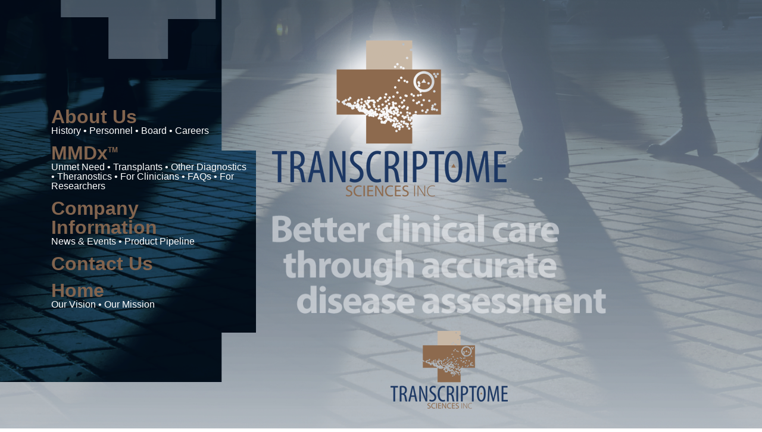

--- FILE ---
content_type: text/html; charset=UTF-8
request_url: https://transcriptome.com/home/atc2022-clad/
body_size: 6561
content:
<!DOCTYPE HTML>
<html>
<head>


	<meta http-equiv="Content-Type" content="text/html; charset=UTF-8" />
    <title>Transcriptome Sciences Inc ATC2022 CLAD - Transcriptome Sciences Inc</title>
	<link rel="stylesheet" type="text/css"href="https://transcriptome.com/wp-content/themes/transcriptome/style.css" />
    <link rel="shortcut icon" href="https://transcriptome.com/wp-content/themes/transcriptome/img/favicon.ico" />
	<meta name="viewport" content="width=device-width, initial-scale=1, maximum-scale=1">
	<meta name="apple-mobile-web-app-capable" content="yes">


	<link rel="stylesheet" href="https://maxcdn.bootstrapcdn.com/font-awesome/4.6.1/css/font-awesome.min.css">
	<link href="https://transcriptome.com/wp-content/themes/transcriptome/js/lightbox/css/lightbox.css" rel="stylesheet">


	<meta name='robots' content='index, follow, max-image-preview:large, max-snippet:-1, max-video-preview:-1' />

	<!-- This site is optimized with the Yoast SEO plugin v24.5 - https://yoast.com/wordpress/plugins/seo/ -->
	<link rel="canonical" href="https://transcriptome.com/home/atc2022-clad/" />
	<meta property="og:locale" content="en_US" />
	<meta property="og:type" content="article" />
	<meta property="og:title" content="ATC2022 CLAD - Transcriptome Sciences Inc" />
	<meta property="og:url" content="https://transcriptome.com/home/atc2022-clad/" />
	<meta property="og:site_name" content="Transcriptome Sciences Inc" />
	<meta property="og:image" content="https://transcriptome.com/home/atc2022-clad" />
	<meta property="og:image:width" content="600" />
	<meta property="og:image:height" content="600" />
	<meta property="og:image:type" content="image/jpeg" />
	<meta name="twitter:card" content="summary_large_image" />
	<script type="application/ld+json" class="yoast-schema-graph">{"@context":"https://schema.org","@graph":[{"@type":"WebPage","@id":"https://transcriptome.com/home/atc2022-clad/","url":"https://transcriptome.com/home/atc2022-clad/","name":"ATC2022 CLAD - Transcriptome Sciences Inc","isPartOf":{"@id":"https://transcriptome.com/#website"},"primaryImageOfPage":{"@id":"https://transcriptome.com/home/atc2022-clad/#primaryimage"},"image":{"@id":"https://transcriptome.com/home/atc2022-clad/#primaryimage"},"thumbnailUrl":"https://transcriptome.com/wp-content/uploads/2022/05/ATC2022-CLAD.jpg","datePublished":"2022-05-31T20:29:14+00:00","breadcrumb":{"@id":"https://transcriptome.com/home/atc2022-clad/#breadcrumb"},"inLanguage":"en-US","potentialAction":[{"@type":"ReadAction","target":["https://transcriptome.com/home/atc2022-clad/"]}]},{"@type":"ImageObject","inLanguage":"en-US","@id":"https://transcriptome.com/home/atc2022-clad/#primaryimage","url":"https://transcriptome.com/wp-content/uploads/2022/05/ATC2022-CLAD.jpg","contentUrl":"https://transcriptome.com/wp-content/uploads/2022/05/ATC2022-CLAD.jpg","width":600,"height":600},{"@type":"BreadcrumbList","@id":"https://transcriptome.com/home/atc2022-clad/#breadcrumb","itemListElement":[{"@type":"ListItem","position":1,"name":"Home","item":"https://transcriptome.com/"},{"@type":"ListItem","position":2,"name":"Home","item":"https://transcriptome.com/"},{"@type":"ListItem","position":3,"name":"ATC2022 CLAD"}]},{"@type":"WebSite","@id":"https://transcriptome.com/#website","url":"https://transcriptome.com/","name":"Transcriptome Sciences Inc","description":"Better clinical care through accurate4 disease assessment","potentialAction":[{"@type":"SearchAction","target":{"@type":"EntryPoint","urlTemplate":"https://transcriptome.com/?s={search_term_string}"},"query-input":{"@type":"PropertyValueSpecification","valueRequired":true,"valueName":"search_term_string"}}],"inLanguage":"en-US"}]}</script>
	<!-- / Yoast SEO plugin. -->


<link rel='dns-prefetch' href='//platform-api.sharethis.com' />
<script type="text/javascript">
/* <![CDATA[ */
window._wpemojiSettings = {"baseUrl":"https:\/\/s.w.org\/images\/core\/emoji\/15.0.3\/72x72\/","ext":".png","svgUrl":"https:\/\/s.w.org\/images\/core\/emoji\/15.0.3\/svg\/","svgExt":".svg","source":{"concatemoji":"https:\/\/transcriptome.com\/wp-includes\/js\/wp-emoji-release.min.js?ver=6.5.7"}};
/*! This file is auto-generated */
!function(i,n){var o,s,e;function c(e){try{var t={supportTests:e,timestamp:(new Date).valueOf()};sessionStorage.setItem(o,JSON.stringify(t))}catch(e){}}function p(e,t,n){e.clearRect(0,0,e.canvas.width,e.canvas.height),e.fillText(t,0,0);var t=new Uint32Array(e.getImageData(0,0,e.canvas.width,e.canvas.height).data),r=(e.clearRect(0,0,e.canvas.width,e.canvas.height),e.fillText(n,0,0),new Uint32Array(e.getImageData(0,0,e.canvas.width,e.canvas.height).data));return t.every(function(e,t){return e===r[t]})}function u(e,t,n){switch(t){case"flag":return n(e,"\ud83c\udff3\ufe0f\u200d\u26a7\ufe0f","\ud83c\udff3\ufe0f\u200b\u26a7\ufe0f")?!1:!n(e,"\ud83c\uddfa\ud83c\uddf3","\ud83c\uddfa\u200b\ud83c\uddf3")&&!n(e,"\ud83c\udff4\udb40\udc67\udb40\udc62\udb40\udc65\udb40\udc6e\udb40\udc67\udb40\udc7f","\ud83c\udff4\u200b\udb40\udc67\u200b\udb40\udc62\u200b\udb40\udc65\u200b\udb40\udc6e\u200b\udb40\udc67\u200b\udb40\udc7f");case"emoji":return!n(e,"\ud83d\udc26\u200d\u2b1b","\ud83d\udc26\u200b\u2b1b")}return!1}function f(e,t,n){var r="undefined"!=typeof WorkerGlobalScope&&self instanceof WorkerGlobalScope?new OffscreenCanvas(300,150):i.createElement("canvas"),a=r.getContext("2d",{willReadFrequently:!0}),o=(a.textBaseline="top",a.font="600 32px Arial",{});return e.forEach(function(e){o[e]=t(a,e,n)}),o}function t(e){var t=i.createElement("script");t.src=e,t.defer=!0,i.head.appendChild(t)}"undefined"!=typeof Promise&&(o="wpEmojiSettingsSupports",s=["flag","emoji"],n.supports={everything:!0,everythingExceptFlag:!0},e=new Promise(function(e){i.addEventListener("DOMContentLoaded",e,{once:!0})}),new Promise(function(t){var n=function(){try{var e=JSON.parse(sessionStorage.getItem(o));if("object"==typeof e&&"number"==typeof e.timestamp&&(new Date).valueOf()<e.timestamp+604800&&"object"==typeof e.supportTests)return e.supportTests}catch(e){}return null}();if(!n){if("undefined"!=typeof Worker&&"undefined"!=typeof OffscreenCanvas&&"undefined"!=typeof URL&&URL.createObjectURL&&"undefined"!=typeof Blob)try{var e="postMessage("+f.toString()+"("+[JSON.stringify(s),u.toString(),p.toString()].join(",")+"));",r=new Blob([e],{type:"text/javascript"}),a=new Worker(URL.createObjectURL(r),{name:"wpTestEmojiSupports"});return void(a.onmessage=function(e){c(n=e.data),a.terminate(),t(n)})}catch(e){}c(n=f(s,u,p))}t(n)}).then(function(e){for(var t in e)n.supports[t]=e[t],n.supports.everything=n.supports.everything&&n.supports[t],"flag"!==t&&(n.supports.everythingExceptFlag=n.supports.everythingExceptFlag&&n.supports[t]);n.supports.everythingExceptFlag=n.supports.everythingExceptFlag&&!n.supports.flag,n.DOMReady=!1,n.readyCallback=function(){n.DOMReady=!0}}).then(function(){return e}).then(function(){var e;n.supports.everything||(n.readyCallback(),(e=n.source||{}).concatemoji?t(e.concatemoji):e.wpemoji&&e.twemoji&&(t(e.twemoji),t(e.wpemoji)))}))}((window,document),window._wpemojiSettings);
/* ]]> */
</script>
<link rel='stylesheet' id='theme-main-css' href='https://transcriptome.com/wp-content/uploads/wp-less/transcriptome/style-9ffb35c5b3.css' type='text/css' media='all' />
<style id='wp-emoji-styles-inline-css' type='text/css'>

	img.wp-smiley, img.emoji {
		display: inline !important;
		border: none !important;
		box-shadow: none !important;
		height: 1em !important;
		width: 1em !important;
		margin: 0 0.07em !important;
		vertical-align: -0.1em !important;
		background: none !important;
		padding: 0 !important;
	}
</style>
<link rel='stylesheet' id='wp-block-library-css' href='https://transcriptome.com/wp-includes/css/dist/block-library/style.min.css?ver=6.5.7' type='text/css' media='all' />
<style id='classic-theme-styles-inline-css' type='text/css'>
/*! This file is auto-generated */
.wp-block-button__link{color:#fff;background-color:#32373c;border-radius:9999px;box-shadow:none;text-decoration:none;padding:calc(.667em + 2px) calc(1.333em + 2px);font-size:1.125em}.wp-block-file__button{background:#32373c;color:#fff;text-decoration:none}
</style>
<style id='global-styles-inline-css' type='text/css'>
body{--wp--preset--color--black: #000000;--wp--preset--color--cyan-bluish-gray: #abb8c3;--wp--preset--color--white: #ffffff;--wp--preset--color--pale-pink: #f78da7;--wp--preset--color--vivid-red: #cf2e2e;--wp--preset--color--luminous-vivid-orange: #ff6900;--wp--preset--color--luminous-vivid-amber: #fcb900;--wp--preset--color--light-green-cyan: #7bdcb5;--wp--preset--color--vivid-green-cyan: #00d084;--wp--preset--color--pale-cyan-blue: #8ed1fc;--wp--preset--color--vivid-cyan-blue: #0693e3;--wp--preset--color--vivid-purple: #9b51e0;--wp--preset--gradient--vivid-cyan-blue-to-vivid-purple: linear-gradient(135deg,rgba(6,147,227,1) 0%,rgb(155,81,224) 100%);--wp--preset--gradient--light-green-cyan-to-vivid-green-cyan: linear-gradient(135deg,rgb(122,220,180) 0%,rgb(0,208,130) 100%);--wp--preset--gradient--luminous-vivid-amber-to-luminous-vivid-orange: linear-gradient(135deg,rgba(252,185,0,1) 0%,rgba(255,105,0,1) 100%);--wp--preset--gradient--luminous-vivid-orange-to-vivid-red: linear-gradient(135deg,rgba(255,105,0,1) 0%,rgb(207,46,46) 100%);--wp--preset--gradient--very-light-gray-to-cyan-bluish-gray: linear-gradient(135deg,rgb(238,238,238) 0%,rgb(169,184,195) 100%);--wp--preset--gradient--cool-to-warm-spectrum: linear-gradient(135deg,rgb(74,234,220) 0%,rgb(151,120,209) 20%,rgb(207,42,186) 40%,rgb(238,44,130) 60%,rgb(251,105,98) 80%,rgb(254,248,76) 100%);--wp--preset--gradient--blush-light-purple: linear-gradient(135deg,rgb(255,206,236) 0%,rgb(152,150,240) 100%);--wp--preset--gradient--blush-bordeaux: linear-gradient(135deg,rgb(254,205,165) 0%,rgb(254,45,45) 50%,rgb(107,0,62) 100%);--wp--preset--gradient--luminous-dusk: linear-gradient(135deg,rgb(255,203,112) 0%,rgb(199,81,192) 50%,rgb(65,88,208) 100%);--wp--preset--gradient--pale-ocean: linear-gradient(135deg,rgb(255,245,203) 0%,rgb(182,227,212) 50%,rgb(51,167,181) 100%);--wp--preset--gradient--electric-grass: linear-gradient(135deg,rgb(202,248,128) 0%,rgb(113,206,126) 100%);--wp--preset--gradient--midnight: linear-gradient(135deg,rgb(2,3,129) 0%,rgb(40,116,252) 100%);--wp--preset--font-size--small: 13px;--wp--preset--font-size--medium: 20px;--wp--preset--font-size--large: 36px;--wp--preset--font-size--x-large: 42px;--wp--preset--spacing--20: 0.44rem;--wp--preset--spacing--30: 0.67rem;--wp--preset--spacing--40: 1rem;--wp--preset--spacing--50: 1.5rem;--wp--preset--spacing--60: 2.25rem;--wp--preset--spacing--70: 3.38rem;--wp--preset--spacing--80: 5.06rem;--wp--preset--shadow--natural: 6px 6px 9px rgba(0, 0, 0, 0.2);--wp--preset--shadow--deep: 12px 12px 50px rgba(0, 0, 0, 0.4);--wp--preset--shadow--sharp: 6px 6px 0px rgba(0, 0, 0, 0.2);--wp--preset--shadow--outlined: 6px 6px 0px -3px rgba(255, 255, 255, 1), 6px 6px rgba(0, 0, 0, 1);--wp--preset--shadow--crisp: 6px 6px 0px rgba(0, 0, 0, 1);}:where(.is-layout-flex){gap: 0.5em;}:where(.is-layout-grid){gap: 0.5em;}body .is-layout-flex{display: flex;}body .is-layout-flex{flex-wrap: wrap;align-items: center;}body .is-layout-flex > *{margin: 0;}body .is-layout-grid{display: grid;}body .is-layout-grid > *{margin: 0;}:where(.wp-block-columns.is-layout-flex){gap: 2em;}:where(.wp-block-columns.is-layout-grid){gap: 2em;}:where(.wp-block-post-template.is-layout-flex){gap: 1.25em;}:where(.wp-block-post-template.is-layout-grid){gap: 1.25em;}.has-black-color{color: var(--wp--preset--color--black) !important;}.has-cyan-bluish-gray-color{color: var(--wp--preset--color--cyan-bluish-gray) !important;}.has-white-color{color: var(--wp--preset--color--white) !important;}.has-pale-pink-color{color: var(--wp--preset--color--pale-pink) !important;}.has-vivid-red-color{color: var(--wp--preset--color--vivid-red) !important;}.has-luminous-vivid-orange-color{color: var(--wp--preset--color--luminous-vivid-orange) !important;}.has-luminous-vivid-amber-color{color: var(--wp--preset--color--luminous-vivid-amber) !important;}.has-light-green-cyan-color{color: var(--wp--preset--color--light-green-cyan) !important;}.has-vivid-green-cyan-color{color: var(--wp--preset--color--vivid-green-cyan) !important;}.has-pale-cyan-blue-color{color: var(--wp--preset--color--pale-cyan-blue) !important;}.has-vivid-cyan-blue-color{color: var(--wp--preset--color--vivid-cyan-blue) !important;}.has-vivid-purple-color{color: var(--wp--preset--color--vivid-purple) !important;}.has-black-background-color{background-color: var(--wp--preset--color--black) !important;}.has-cyan-bluish-gray-background-color{background-color: var(--wp--preset--color--cyan-bluish-gray) !important;}.has-white-background-color{background-color: var(--wp--preset--color--white) !important;}.has-pale-pink-background-color{background-color: var(--wp--preset--color--pale-pink) !important;}.has-vivid-red-background-color{background-color: var(--wp--preset--color--vivid-red) !important;}.has-luminous-vivid-orange-background-color{background-color: var(--wp--preset--color--luminous-vivid-orange) !important;}.has-luminous-vivid-amber-background-color{background-color: var(--wp--preset--color--luminous-vivid-amber) !important;}.has-light-green-cyan-background-color{background-color: var(--wp--preset--color--light-green-cyan) !important;}.has-vivid-green-cyan-background-color{background-color: var(--wp--preset--color--vivid-green-cyan) !important;}.has-pale-cyan-blue-background-color{background-color: var(--wp--preset--color--pale-cyan-blue) !important;}.has-vivid-cyan-blue-background-color{background-color: var(--wp--preset--color--vivid-cyan-blue) !important;}.has-vivid-purple-background-color{background-color: var(--wp--preset--color--vivid-purple) !important;}.has-black-border-color{border-color: var(--wp--preset--color--black) !important;}.has-cyan-bluish-gray-border-color{border-color: var(--wp--preset--color--cyan-bluish-gray) !important;}.has-white-border-color{border-color: var(--wp--preset--color--white) !important;}.has-pale-pink-border-color{border-color: var(--wp--preset--color--pale-pink) !important;}.has-vivid-red-border-color{border-color: var(--wp--preset--color--vivid-red) !important;}.has-luminous-vivid-orange-border-color{border-color: var(--wp--preset--color--luminous-vivid-orange) !important;}.has-luminous-vivid-amber-border-color{border-color: var(--wp--preset--color--luminous-vivid-amber) !important;}.has-light-green-cyan-border-color{border-color: var(--wp--preset--color--light-green-cyan) !important;}.has-vivid-green-cyan-border-color{border-color: var(--wp--preset--color--vivid-green-cyan) !important;}.has-pale-cyan-blue-border-color{border-color: var(--wp--preset--color--pale-cyan-blue) !important;}.has-vivid-cyan-blue-border-color{border-color: var(--wp--preset--color--vivid-cyan-blue) !important;}.has-vivid-purple-border-color{border-color: var(--wp--preset--color--vivid-purple) !important;}.has-vivid-cyan-blue-to-vivid-purple-gradient-background{background: var(--wp--preset--gradient--vivid-cyan-blue-to-vivid-purple) !important;}.has-light-green-cyan-to-vivid-green-cyan-gradient-background{background: var(--wp--preset--gradient--light-green-cyan-to-vivid-green-cyan) !important;}.has-luminous-vivid-amber-to-luminous-vivid-orange-gradient-background{background: var(--wp--preset--gradient--luminous-vivid-amber-to-luminous-vivid-orange) !important;}.has-luminous-vivid-orange-to-vivid-red-gradient-background{background: var(--wp--preset--gradient--luminous-vivid-orange-to-vivid-red) !important;}.has-very-light-gray-to-cyan-bluish-gray-gradient-background{background: var(--wp--preset--gradient--very-light-gray-to-cyan-bluish-gray) !important;}.has-cool-to-warm-spectrum-gradient-background{background: var(--wp--preset--gradient--cool-to-warm-spectrum) !important;}.has-blush-light-purple-gradient-background{background: var(--wp--preset--gradient--blush-light-purple) !important;}.has-blush-bordeaux-gradient-background{background: var(--wp--preset--gradient--blush-bordeaux) !important;}.has-luminous-dusk-gradient-background{background: var(--wp--preset--gradient--luminous-dusk) !important;}.has-pale-ocean-gradient-background{background: var(--wp--preset--gradient--pale-ocean) !important;}.has-electric-grass-gradient-background{background: var(--wp--preset--gradient--electric-grass) !important;}.has-midnight-gradient-background{background: var(--wp--preset--gradient--midnight) !important;}.has-small-font-size{font-size: var(--wp--preset--font-size--small) !important;}.has-medium-font-size{font-size: var(--wp--preset--font-size--medium) !important;}.has-large-font-size{font-size: var(--wp--preset--font-size--large) !important;}.has-x-large-font-size{font-size: var(--wp--preset--font-size--x-large) !important;}
.wp-block-navigation a:where(:not(.wp-element-button)){color: inherit;}
:where(.wp-block-post-template.is-layout-flex){gap: 1.25em;}:where(.wp-block-post-template.is-layout-grid){gap: 1.25em;}
:where(.wp-block-columns.is-layout-flex){gap: 2em;}:where(.wp-block-columns.is-layout-grid){gap: 2em;}
.wp-block-pullquote{font-size: 1.5em;line-height: 1.6;}
</style>
<script type="text/javascript" src="https://transcriptome.com/wp-includes/js/jquery/jquery.min.js?ver=3.7.1" id="jquery-core-js"></script>
<script type="text/javascript" src="https://transcriptome.com/wp-includes/js/jquery/jquery-migrate.min.js?ver=3.4.1" id="jquery-migrate-js"></script>
<script type="text/javascript" src="https://transcriptome.com/wp-content/themes/transcriptome/js/flowtype.js?ver=1" id="flowtype-script-js"></script>
<script type="text/javascript" src="https://transcriptome.com/wp-content/themes/transcriptome/js/global.js?ver=1" id="global-script-js"></script>
<script type="text/javascript" src="//platform-api.sharethis.com/js/sharethis.js#source=googleanalytics-wordpress#product=ga&amp;property=5fa589aeefbd83001228a749" id="googleanalytics-platform-sharethis-js"></script>
<link rel="https://api.w.org/" href="https://transcriptome.com/wp-json/" /><link rel="alternate" type="application/json" href="https://transcriptome.com/wp-json/wp/v2/media/489" />
<link rel='shortlink' href='https://transcriptome.com/?p=489' />
<link rel="alternate" type="application/json+oembed" href="https://transcriptome.com/wp-json/oembed/1.0/embed?url=https%3A%2F%2Ftranscriptome.com%2Fhome%2Fatc2022-clad%2F" />
<link rel="alternate" type="text/xml+oembed" href="https://transcriptome.com/wp-json/oembed/1.0/embed?url=https%3A%2F%2Ftranscriptome.com%2Fhome%2Fatc2022-clad%2F&#038;format=xml" />
<script>
(function() {
	(function (i, s, o, g, r, a, m) {
		i['GoogleAnalyticsObject'] = r;
		i[r] = i[r] || function () {
				(i[r].q = i[r].q || []).push(arguments)
			}, i[r].l = 1 * new Date();
		a = s.createElement(o),
			m = s.getElementsByTagName(o)[0];
		a.async = 1;
		a.src = g;
		m.parentNode.insertBefore(a, m)
	})(window, document, 'script', 'https://google-analytics.com/analytics.js', 'ga');

	ga('create', 'UA-92632209-3', 'auto');
			ga('send', 'pageview');
	})();
</script>
<link rel="icon" href="https://transcriptome.com/wp-content/uploads/2016/07/New-icon-128x128@2x-150x150.png" sizes="32x32" />
<link rel="icon" href="https://transcriptome.com/wp-content/uploads/2016/07/New-icon-128x128@2x.png" sizes="192x192" />
<link rel="apple-touch-icon" href="https://transcriptome.com/wp-content/uploads/2016/07/New-icon-128x128@2x.png" />
<meta name="msapplication-TileImage" content="https://transcriptome.com/wp-content/uploads/2016/07/New-icon-128x128@2x.png" />
</head><body>
	<div class="wrapper">
		<div class="five left relative header_wrap">
			<header id="main_header">
				<h1 class="image_replace">Transcriptome Sciences Inc</h1>
				<nav id="main_nav" class="right five">
					<ul>
						<li><a href="#about-us"><span class="tan">About Us</span>History &bull; Personnel &bull; Board &bull; Careers</a></li>
						<li><a href="#mmdx"><span class="tan">MMDx<sup>TM</sup></span>Unmet Need &bull; Transplants &bull; Other Diagnostics &bull; Theranostics &bull; For Clinicians &bull; FAQs &bull; For Researchers</a></li>
						<li><a href="#company-information"><span class="tan">Company Information</span>News &amp; Events &bull; Product Pipeline</a></li>
						<li><a href="#contact-us"><span class="tan">Contact Us</span></a></li>
						<li><a href="#home"><span class="tan">Home</span>Our Vision &bull; Our Mission</a></li>
					</ul>
					<ul class="close mobile">
						<li><a href="#"><span class="fa fa-bars fa-lg"></span> Menu</a></li>
					</ul>
				</nav>
			</header>	
		</div>
	</div>
	<section id="home" class="section_one row">
		<div class="wrapper">
			<div class="ten right">
				<img src="https://transcriptome.com/wp-content/themes/transcriptome/img/logo-large.png" alt="Transcriptome Sciences Inc" width="394" height="331">
				<img src="https://transcriptome.com/wp-content/themes/transcriptome/img/quote-1.png" alt="Better clinical care through precision medicine" width="561" height="190">
								<div class="eight">
					<img class="right" src="https://transcriptome.com/wp-content/themes/transcriptome/img/logo-small-3.png" alt="Transcriptome Sciences Inc" width="197" height="131">
				</div>
			</div>
		</div>
	</section>
	<section id="about-us" class="section_two row">
		<div class="wrapper">
			<div class="five left">
				<!-- <div class="quote_wrapper right">
					<p class="quote">"mmdx has truly<br>helped our patients..."</p>
					<p class="signature">Dr.Gaurav Gupta<br>VCU medical center.</p>
				</div> -->
				<p> </p>
			</div>
			<div class="seven left">
				<h1 class="section_title">About Us</h1>
				<ul class="toggle_wrapper">
					<li>
						<h2 class="toggle">History</h2>
						<div class="toggle_content">
													</div>
					</li>
					<li>
						<h2 class="toggle">Personnel</h2>
						<div class="toggle_content">
														<ul>
															</ul>
						</div>
					</li>
					<li>
						<h2 class="toggle">Board</h2>
						<div class="toggle_content">
														<ul>
																
								<li>
									<h4 class="toggle tan upper">TSI's Professional Advisors</h3>
									<div class="toggle_content">

																			</div>
								</li>
							</ul>
						</div>
					</li>
					<li>
						<h2 class="toggle">Careers</h2>
						<div class="toggle_content">
																				</div>
					</li>
				</ul>
			</div>
		</div>
	</section>
	<section id="mmdx" class="section_three row">
		<div class="wrapper">
			<div class="five left">
			<p></p>
			</div>
			<div class="ten left">
				<h1 class="section_title">MMDX</h1>
				<ul class="toggle_wrapper">
					<li>
						<h2 class="toggle">Unmet Need</h2>
						<div class="toggle_content">
													</div>
					</li>
					<li>
						<h2 class="toggle">Transplants</h2>
						<div class="toggle_content">
							<ul>
															</ul>
						</div>
					</li>
					<li>
						<h2 class="toggle">Other Diagnostics</h2>
						<div class="toggle_content">
							<ul>
															</ul>
						</div>
					</li>
					<li>
						<h2 class="toggle">Theranostics</h2>
						<div class="toggle_content">
													</div>
					</li>
					<li>
						<h2 class="toggle">For Clinicians</h2>
						<div class="toggle_content">
														<ul>
								<li>
									<h3 class="toggle dark_blue">Testimonials</h3>
									<div class="toggle_content smaller">
																			</div>
								</li>
							</ul>
						</div>
					</li>
					<li>
						<h2 class="toggle">FAQs</h2>
						<div class="toggle_content">
							<ul>
														
							</ul>
						</div>
					</li>
					<li>
						<h2 class="toggle">For Researchers</h2>
						<div class="toggle_content">
													</div>
					</li>
				</ul>
			</div>
		</div>
	</section>
	<section id="company-information" class="section_four row">
		<div class="wrapper">
			<div class="five left">
			<p></p>
			</div>
			<div class="ten left">
				<h1 class="section_title dark_blue">Company Information</h1>
				<ul class="toggle_wrapper">
					<li>
						<h2 class="toggle">News &amp; Events</h2>
						<div class="toggle_content smaller_copy">
													
						</div>
					</li>
					<li>
						<h2 class="toggle">Product Pipeline</h2>
						<div class="toggle_content">
													</div>
					</li>
				</ul>
			</div>
		</div>
	</section>
	<section id="contact-us" class="section_five row">
		<div class="wrapper">
			<div class="five left">
			<p></p>
			</div>
			<div class="ten left">
				<h1 class="section_title">Contact Us</h1>
				<h3>Please contact us at:</h3>
				<p><a href="mailto:info@transcriptome.com">info@transcriptome.com</a><br><br><strong>P. 780-492-5091</strong><br><a target="_blank" href="https://twitter.com/TranscriptomeSI"><span class="fa fa-twitter"></span>Twitter</a><br></p>
				<style>#twitter-widget-0{margin-bottom: 25px !important;max-height: 450px !important;}</style>
				<a class="twitter-timeline" href="https://twitter.com/TranscriptomeSI" data-widget-id="737828795743244290">Tweets by @TranscriptomeSI</a> <script>!function(d,s,id){var js,fjs=d.getElementsByTagName(s)[0],p=/^http:/.test(d.location)?'http':'https';if(!d.getElementById(id)){js=d.createElement(s);js.id=id;js.src=p+"://platform.twitter.com/widgets.js";fjs.parentNode.insertBefore(js,fjs);}}(document,"script","twitter-wjs");</script>
				<br>
				<h3>TSI is located at:</h3>
				<p>Rm. 250<br>Heritage Medical Research Centre<br>University of Alberta<br>Edmonton, AB, Canada T6G 2S2</p>
				<iframe src="https://www.google.com/maps/embed?pb=!1m18!1m12!1m3!1d2371.9810126790617!2d-113.52481513362356!3d53.52239596921003!2m3!1f0!2f0!3f0!3m2!1i1024!2i768!4f13.1!3m3!1m2!1s0x53a0221e2a20226b%3A0x8c767c692f87fd02!2sHeritage+Medical+Research+Centre%2C+Edmonton%2C+AB+T6G+2S2!5e0!3m2!1sen!2sca!4v1461133263790" width="300" height="220" frameborder="0" style="border:0" allowfullscreen></iframe>

			</div>
		</div>
	</section>
	<script type="text/javascript" src="https://transcriptome.com/wp-content/themes/transcriptome/js/lightbox/js/lightbox.js?ver=1" id="lightbox-script-js"></script>
</body>
</html>
<!--Generated by Endurance Page Cache-->

--- FILE ---
content_type: text/css
request_url: https://transcriptome.com/wp-content/themes/transcriptome/style.css
body_size: 2291
content:
/*
Theme Name: 'Transcriptome'
Version: 1.0
*/
/* http://meyerweb.com/eric/tools/css/reset/ 
   v2.0 | 20110126
   License: none (public domain)
*/
html,
body,
div,
span,
applet,
object,
iframe,
h1,
h2,
h3,
h4,
h5,
h6,
p,
blockquote,
pre,
a,
abbr,
acronym,
address,
big,
cite,
code,
del,
dfn,
em,
img,
ins,
kbd,
q,
s,
samp,
small,
strike,
strong,
sub,
sup,
tt,
var,
b,
u,
i,
center,
dl,
dt,
dd,
ol,
ul,
li,
fieldset,
form,
label,
legend,
table,
caption,
tbody,
tfoot,
thead,
tr,
th,
td,
article,
aside,
canvas,
details,
embed,
figure,
figcaption,
footer,
header,
hgroup,
menu,
nav,
output,
ruby,
section,
summary,
time,
mark,
audio,
video {
  margin: 0;
  padding: 0;
  border: 0;
  font-size: 100%;
  font: inherit;
  vertical-align: baseline;
}
/* HTML5 display-role reset for older browsers */
article,
aside,
details,
figcaption,
figure,
footer,
header,
hgroup,
menu,
nav,
section {
  display: block;
}
body {
  line-height: 1;
}
ol,
ul {
  list-style: none;
}
blockquote,
q {
  quotes: none;
}
blockquote:before,
blockquote:after,
q:before,
q:after {
  content: '';
  content: none;
}
table {
  border-collapse: collapse;
  border-spacing: 0;
}
/*********************************************************************** End Reset */
h1 {
  font-size: 70px;
  margin-bottom: 20px;
}
h2 {
  font-size: 70px;
  margin-bottom: 15px;
}
h3 {
  font-size: 35px;
  margin-bottom: 20px;
  font-weight: bold;
}
h4 {
  font-size: 20px;
  margin-bottom: 20px;
  font-weight: bold;
}
h6 {
  font-size: 15px;
  margin-bottom: 15px;
  font-weight: bold;
}
a {
  color: #fff;
  text-decoration: none;
}
strong,
.strong,
.bold {
  font-weight: bold;
}
.lighter {
  font-weight: normal;
}
em,
.em {
  font-style: italic;
}
body {
  font-family: "Myriad Pro", 'helvetica neue', helvetica, arial, sans-serif;
  font-size: 22px;
  line-height: 1.06;
  font-weight: 400;
  color: #fff;
  -webkit-font-smoothing: antialiased;
  -moz-osx-font-smoothing: grayscale;
}
p,
ul,
ol {
  padding-bottom: 30px;
}
ol {
  margin-left: 14px;
}
ol li {
  list-style-type: roman;
  margin-bottom: 3px;
}
.left {
  float: left;
}
.right {
  float: right;
}
.clear {
  clear: both;
}
.relative {
  position: relative;
}
.upper {
  text-transform: uppercase;
}
.image_replace {
  overflow: hidden;
  text-indent: 350%;
  white-space: nowrap;
  display: inline-block;
  background-repeat: no-repeat;
}
.wrapper {
  width: 100%;
  max-width: 1181px;
  margin: 0 auto;
}
sup {
  vertical-align: super;
  font-size: 11px;
  text-transform: uppercase;
}
sub {
  vertical-align: sub;
  font-size: 13px;
}
.smaller {
  font-size: 18px;
  line-height: 27px;
}
img {
  max-width: 100%;
  height: auto;
  margin-bottom: 25px;
}
.underline {
  text-decoration: underline;
}
.tan {
  color: #82644e;
}
.blue {
  color: #202f64;
}
.dark_blue {
  color: #003a63 !important;
}
.ten {
  width: calc(66.04572396%);
}
.eight {
  width: calc(52.49788315%);
}
.seven {
  width: calc(45.72396274%);
}
.six {
  width: calc(38.95004234%);
}
.five {
  width: calc(32.17612193%);
}
.toggle_content {
  display: none;
}
.mobile {
  display: none;
}
/*********************************************************************** Header */
header {
  background: url('img/nav-bg.png') no-repeat;
  width: 281%;
  height: 642px;
  position: absolute;
  right: 0;
  transition: all 0.6s ease;
  font-weight: 600;
}
header h1 {
  width: 1px;
  height: 1px;
}
header nav {
  margin-top: 180px;
  padding-right: 10px;
  box-sizing: border-box;
}
header nav a {
  font-size: 16px;
  font-weight: lighter;
  display: inline-block;
  line-height: 1;
  margin-bottom: 13px;
}
header nav a span.tan {
  font-size: 32px;
  font-weight: 600;
  display: block;
  margin-bottom: 0px;
}
header nav a span.tan:hover {
  color: #fff;
}
header nav sup {
  font-size: 12px;
}
header nav .close {
  pointer-events: none;
  padding-top: 12px;
  font-weight: bold;
}
header nav .close span {
  margin-right: 6px;
}
/*********************************************************************** Global Sections */
section.row {
  background-size: cover;
  clear: both;
  overflow: hidden;
  padding-bottom: 30px;
  min-height: 730px;
}
section.row .section_title {
  padding: 10px 80px 0px 80px;
  margin-left: -78px;
  display: inline-block;
  font-weight: 600;
  color: #82644e;
}
section.row .toggle {
  cursor: pointer;
}
section.row .toggle_wrapper > li > .toggle_content {
  padding-left: 60px;
}
section.row ol {
  list-style: decimal;
}
section.row .lightbox_wrapper img {
  max-width: 30%;
  margin-bottom: 0;
  padding-bottom: 0;
}
section.row .lightbox_wrapper p {
  font-size: 18px;
}
section.row .wrapper {
  box-sizing: border-box;
  padding: 0 20px;
}
/*********************************************************************** Row One */
.section_one {
  background: url('img/bg-1.jpg') no-repeat;
}
/*********************************************************************** Row Two */
.section_two {
  background: url('img/bg-2.jpg') no-repeat;
}
.section_two .section_title {
  background: #c0c6cb;
}
.section_two h2 {
  color: #fff;
}
.section_two h2.toggle:hover {
  color: #82644e;
}
.section_two h3 {
  margin-bottom: 0;
}
.section_two span.phone {
  margin-left: 40px;
}
.section_two .toggle:hover {
  color: #fff;
}
.section_two .toggle_content a {
  color: #C49577;
}
.section_two .toggle_content .toggle:hover,
.section_two .toggle_content a {
  font-weight: bold;
}
.section_two .toggle_content .toggle:hover:hover,
.section_two .toggle_content a:hover {
  color: #fff;
}
/*********************************************************************** Row Three */
.section_three {
  background: url('img/bg-3.jpg') no-repeat;
}
.section_three .section_title {
  background: url('img/mmdx.jpg') no-repeat;
  overflow: hidden;
  text-indent: 350%;
  white-space: nowrap;
  display: inline-block;
  background-repeat: no-repeat;
  width: 620px;
  height: 129px;
  margin-left: -20px !important;
}
.section_three .toggle:hover,
.section_three .toggle_content a:hover {
  color: #003a63;
}
.section_three .dark_blue:hover {
  color: #fff !important;
}
/*********************************************************************** Row Four */
.section_four {
  background: url('img/bg-4.jpg') no-repeat;
}
.section_four p {
  font-size: 35px;
}
.section_four a {
  font-weight: bold;
}
.section_four .section_title {
  background: #82644e;
  color: #003a63 !important;
}
.section_four .toggle:hover {
  color: #82644e;
}
.section_four .smaller_copy p {
  font-size: 22px !important;
}
/*********************************************************************** Row Five */
.section_five {
  background: url('img/bg-5.jpg') no-repeat;
  padding-bottom: 100px !important;
}
.section_five p {
  font-size: 35px;
}
.section_five h3 {
  margin-bottom: 0;
}
.section_five .fa {
  margin-right: 15px;
}
.section_five .section_title {
  background: #fff;
  color: #82644e;
}
.section_five a:hover {
  color: #003a63;
}
@media screen and (max-width: 1174px) {
  section.row .section_title,
  section.row h2 {
    font-size: 55px;
  }
  section.row h3 {
    font-size: 30px;
  }
}
@media screen and (max-width: 829px) {
  .mobile {
    display: inline-block;
  }
  .header_wrap {
    -webkit-font-smoothing: antialiased;
    -moz-osx-font-smoothing: grayscale;
    font-weight: bold !important;
    z-index: 1000;
    width: 100%;
  }
  .header_wrap #main_header {
    width: 100%;
    top: 0;
    background-position: left center;
    height: auto;
    position: fixed;
    transform: translatey(calc(-87%));
  }
  .header_wrap #main_header.open {
    transform: none;
  }
  .header_wrap #main_header h1 {
    display: none;
  }
  .header_wrap #main_header #main_nav {
    padding-right: 65px !important;
    float: none !important;
    padding: 15px 30px 10px 30px !important;
    width: 100% !important;
    margin-top: 0px;
  }
  .header_wrap #main_header #main_nav ul {
    padding-bottom: 0;
  }
  section.row .section_title,
  section.row h2 {
    font-size: 45px;
  }
  section.row h3 {
    font-size: 25px;
  }
  .section_one .ten {
    width: 100%;
  }
  .section_four p,
  .section_five p {
    font-size: 25px;
  }
  .section_two > .wrapper > .left:first-child,
  .section_three > .wrapper > .left:first-child,
  .section_four > .wrapper > .left:first-child,
  .section_five > .wrapper > .left:first-child {
    display: none;
  }
  .section_two > .wrapper > .left:last-child,
  .section_three > .wrapper > .left:last-child,
  .section_four > .wrapper > .left:last-child,
  .section_five > .wrapper > .left:last-child {
    width: 100%;
  }
}
@media screen and (max-width: 620px) {
  body {
    font-size: 16px;
  }
  section.row {
    min-height: 505px;
  }
  section.row .section_title,
  section.row h2 {
    font-size: 30px;
  }
  section.row h3 {
    font-size: 20px;
  }
  .section_one .wrapper .eight {
    text-align: center;
    width: 100%;
  }
  .section_one .wrapper .eight img.right {
    float: none !important;
  }
  .section_three .section_title {
    background-size: contain;
    margin: 0 -20px !important;
    padding: 0 !important;
    width: calc(100% + 40px) !important;
  }
}
@media screen and (max-width: 460px) {
  section.row .section_title {
    font-size: 40px;
    width: 100%;
  }
}


--- FILE ---
content_type: text/css
request_url: https://transcriptome.com/wp-content/uploads/wp-less/transcriptome/style-9ffb35c5b3.css
body_size: 1956
content:
html,body,div,span,applet,object,iframe,h1,h2,h3,h4,h5,h6,p,blockquote,pre,a,abbr,acronym,address,big,cite,code,del,dfn,em,img,ins,kbd,q,s,samp,small,strike,strong,sub,sup,tt,var,b,u,i,center,dl,dt,dd,ol,ul,li,fieldset,form,label,legend,table,caption,tbody,tfoot,thead,tr,th,td,article,aside,canvas,details,embed,figure,figcaption,footer,header,hgroup,menu,nav,output,ruby,section,summary,time,mark,audio,video{margin:0;padding:0;border:0;font-size:100%;font:inherit;vertical-align:baseline}article,aside,details,figcaption,figure,footer,header,hgroup,menu,nav,section{display:block}body{line-height:1}ol,ul{list-style:none}blockquote,q{quotes:none}blockquote:before,blockquote:after,q:before,q:after{content:'';content:none}table{border-collapse:collapse;border-spacing:0}h1{font-size:70px;margin-bottom:20px}h2{font-size:70px;margin-bottom:15px}h3{font-size:35px;margin-bottom:20px;font-weight:bold}h4{font-size:20px;margin-bottom:20px;font-weight:bold}h6{font-size:15px;margin-bottom:15px;font-weight:bold}a{color:#fff;text-decoration:none}strong,.strong,.bold{font-weight:bold}.lighter{font-weight:normal}em,.em{font-style:italic}body{font-family:"Myriad Pro",'helvetica neue',helvetica,arial,sans-serif;font-size:22px;line-height:1.06;font-weight:400;color:#fff;-webkit-font-smoothing:antialiased;-moz-osx-font-smoothing:grayscale}p,ul,ol{padding-bottom:30px}ol{margin-left:14px}ol li{list-style-type:roman;margin-bottom:3px}.left{float:left}.right{float:right}.clear{clear:both}.relative{position:relative}.upper{text-transform:uppercase}.image_replace{overflow:hidden;text-indent:350%;white-space:nowrap;display:inline-block;background-repeat:no-repeat}.wrapper{width:100%;max-width:1181px;margin:0 auto}sup{vertical-align:super;font-size:11px;text-transform:uppercase}sub{vertical-align:sub;font-size:13px}.smaller{font-size:18px;line-height:27px}img{max-width:100%;height:auto;margin-bottom:25px}.underline{text-decoration:underline}.tan{color:#82644e}.blue{color:#202f64}.dark_blue{color:#003a63 !important}.ten{width:calc(66.04572396%)}.eight{width:calc(52.49788315%)}.seven{width:calc(45.72396274%)}.six{width:calc(38.95004234%)}.five{width:calc(32.17612193%)}.toggle_content{display:none}.mobile{display:none}iframe{max-width:100%}header{background:url('https://transcriptome.com/wp-content/themes/transcriptome/img/nav-bg.png') no-repeat;width:281%;height:642px;position:absolute;right:0;transition:all .6s ease;font-weight:600}header h1{width:1px;height:1px}header nav{margin-top:180px;padding-right:10px;box-sizing:border-box}header nav a{font-size:16px;font-weight:lighter;display:inline-block;line-height:1;margin-bottom:13px}header nav a span.tan{font-size:32px;font-weight:600;display:block;margin-bottom:0px}header nav a span.tan:hover{color:#fff}header nav sup{font-size:12px}header nav .close{pointer-events:none;padding-top:12px;font-weight:bold}header nav .close span{margin-right:6px}section.row{background-size:cover;clear:both;overflow:hidden;padding-bottom:30px;min-height:730px}section.row .section_title{padding:10px 80px 0px 80px;margin-left:-78px;display:inline-block;font-weight:600;color:#82644e}section.row .toggle{cursor:pointer}section.row .toggle_wrapper>li>.toggle_content{padding-left:60px}section.row ol{list-style:decimal}section.row .lightbox_wrapper img{max-width:30%;margin-bottom:0;padding-bottom:0}section.row .lightbox_wrapper p{font-size:18px}section.row .wrapper{box-sizing:border-box;padding:0 20px}.section_one{background:url('https://transcriptome.com/wp-content/themes/transcriptome/img/bg-1.jpg') no-repeat}.section_two{background:url('https://transcriptome.com/wp-content/themes/transcriptome/img/bg-2.jpg') no-repeat}.section_two .section_title{background:#c0c6cb}.section_two h2{color:#fff}.section_two h2.toggle:hover{color:#82644e}.section_two h3{margin-bottom:0}.section_two span.phone{margin-left:40px}.section_two .toggle:hover{color:#fff}.section_two .toggle_content a{color:#C49577}.section_two .toggle_content .toggle:hover,.section_two .toggle_content a{font-weight:bold}.section_two .toggle_content .toggle:hover:hover,.section_two .toggle_content a:hover{color:#fff}.section_three{background:url('https://transcriptome.com/wp-content/themes/transcriptome/img/bg-3.jpg') no-repeat}.section_three .section_title{background:url('https://transcriptome.com/wp-content/themes/transcriptome/img/mmdx.jpg') no-repeat;overflow:hidden;text-indent:350%;white-space:nowrap;display:inline-block;background-repeat:no-repeat;width:620px;height:129px;margin-left:-20px !important}.section_three .toggle:hover,.section_three .toggle_content a:hover{color:#003a63}.section_three .dark_blue:hover{color:#fff !important}.section_four{background:url('https://transcriptome.com/wp-content/themes/transcriptome/img/bg-4.jpg') no-repeat}.section_four p{font-size:35px}.section_four a{font-weight:bold}.section_four .section_title{background:#82644e;color:#003a63 !important}.section_four .toggle:hover{color:#82644e}.section_four .smaller_copy p{font-size:22px !important}.section_five{background:url('https://transcriptome.com/wp-content/themes/transcriptome/img/bg-5.jpg') no-repeat;padding-bottom:100px !important}.section_five p{font-size:35px}.section_five h3{margin-bottom:0}.section_five .fa{margin-right:15px}.section_five .section_title{background:#fff;color:#82644e}.section_five a:hover{color:#003a63}@media screen and (max-width:1174px){section.row .section_title,section.row h2{font-size:55px}section.row h3{font-size:30px}}@media screen and (max-width:829px){.mobile{display:inline-block}.header_wrap{-webkit-font-smoothing:antialiased;-moz-osx-font-smoothing:grayscale;font-weight:bold !important;z-index:1000;width:100%}.header_wrap #main_header{width:100%;top:0;background-position:left center;height:auto;position:fixed;transform:translatey(calc(-87%))}.header_wrap #main_header.open{transform:none}.header_wrap #main_header h1{display:none}.header_wrap #main_header #main_nav{padding-right:65px !important;float:none !important;padding:15px 30px 10px 30px !important;width:100% !important;margin-top:0px}.header_wrap #main_header #main_nav ul{padding-bottom:0}section.row .section_title,section.row h2{font-size:45px}section.row h3{font-size:25px}.section_one .ten{width:100%}.section_four p,.section_five p{font-size:25px}.section_two>.wrapper>.left:first-child,.section_three>.wrapper>.left:first-child,.section_four>.wrapper>.left:first-child,.section_five>.wrapper>.left:first-child{display:none}.section_two>.wrapper>.left:last-child,.section_three>.wrapper>.left:last-child,.section_four>.wrapper>.left:last-child,.section_five>.wrapper>.left:last-child{width:100%}}@media screen and (max-width:620px){body{font-size:16px}section.row{min-height:505px}section.row .section_title,section.row h2{font-size:30px}section.row h3{font-size:20px}.section_one .wrapper .eight{text-align:center;width:100%}.section_one .wrapper .eight img.right{float:none !important}.section_three .section_title{background-size:contain;margin:0 -20px !important;padding:0 !important;width:calc(100% + 40px) !important}}@media screen and (max-width:460px){section.row .section_title{font-size:40px;width:100%}}

--- FILE ---
content_type: application/javascript
request_url: https://transcriptome.com/wp-content/themes/transcriptome/js/global.js?ver=1
body_size: 572
content:
jQuery(document).ready(function($){
/* Fix position navigation bar */
/* Toggle Content */
/* Animate nav scroll */



/* Run Functions on Scroll */
/* Run Functions on resize */
/* Run Functions */



/* Toggle Content */
	function toggleContent(){
		$('.toggle').click(function(){
			var $offset;
			if ($(window).width() < 830) {
				$offset = 55;
			} else if ($(window).width() < 621) {
				$offset = 50;
			} else {
				$offset = 10;
			}
			$('.toggle_content').not($(this).nextAll('.toggle_content:first')).not($(this).parents('.toggle_content')).slideUp();
			if ($(this).nextAll('.toggle_content:first').is(':visible')){
				$(this).nextAll('.toggle_content:first').slideUp();
			} else {
				$(this).nextAll('.toggle_content:first').slideDown("slow", function(){
				    if($(this).is(":visible")){
				        $("html, body").animate({scrollTop: $(this).prevAll('.toggle:first').offset().top - $offset});
				    }
				});
			}
		});
	}

/* Animate nav scroll */
	function animateScroll(){
		/* cache selector so it doesn't run every time */
		var $root = $('html, body');
		$('#main_nav a').click(function(){
			var $offset;
			if ($(window).width() < 830) {
				$offset = 40;
			} 
			if ($(window).width() < 621) {
				$offset = 58;
			} 
			if ($(window).width() > 830) {
				$offset = 0;
			}
			$('#main_header.open').removeClass('open');
		    $root.animate({
		        scrollTop: $( $.attr(this, 'href') ).offset().top - $offset
		    }, 850);
		    return false;
		});
	}


/* Adjust Nav top value */
	function navTop(){
		var topValue = $(window).scrollTop();
		$('#main_header').css("top", topValue);
	}

/* Slide menu on mobile */
	function menuSlide() {
		if ($(window).width() < 830) {
			$('.close, #main_header').click(function(e){


				e.preventDefault(); 
				$('#main_header').toggleClass('open');
				$('.close fa').toggleClass('fa-bars');
				$('.close fa').toggleClass('fa-cross');
			});
		}
	}


/* Run Functions on Scroll */
	if ($(window).width() > 829) {
		$(window).scroll(function(){
			navTop();
		});
	}

/* Run Functions */
	toggleContent();
	animateScroll();
	navTop();
	menuSlide();
});

--- FILE ---
content_type: text/plain
request_url: https://www.google-analytics.com/j/collect?v=1&_v=j102&a=1243855643&t=pageview&_s=1&dl=https%3A%2F%2Ftranscriptome.com%2Fhome%2Fatc2022-clad%2F&ul=en-us%40posix&dt=Transcriptome%20Sciences%20Inc%20ATC2022%20CLAD%20-%20Transcriptome%20Sciences%20Inc&sr=1280x720&vp=1280x720&_u=IEBAAEABAAAAACAAI~&jid=2096760936&gjid=223872375&cid=1293570395.1768403620&tid=UA-92632209-3&_gid=177771561.1768403620&_r=1&_slc=1&z=1301771505
body_size: -286
content:
2,cG-7V5J66XKZ2